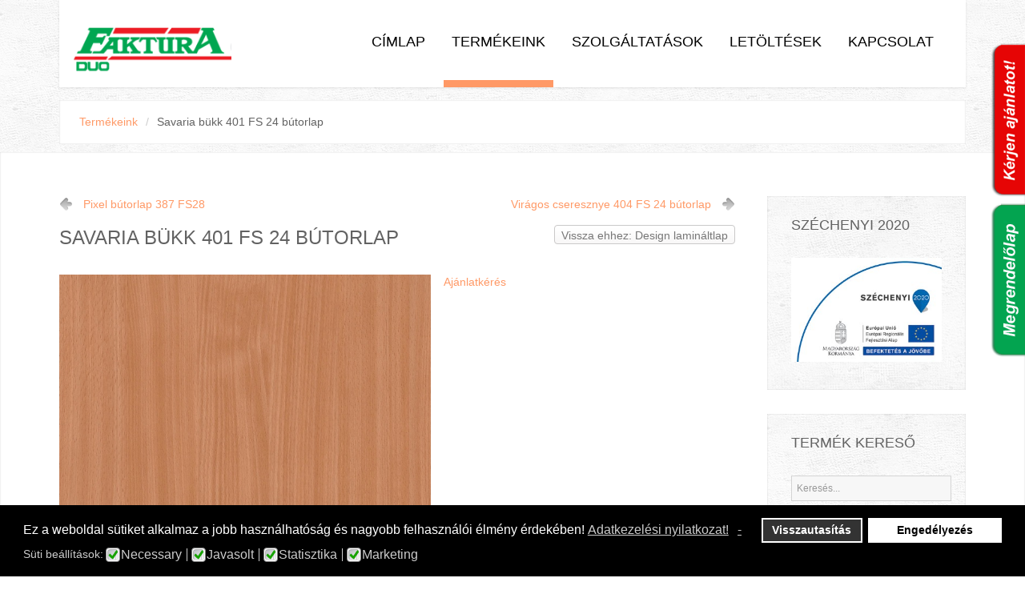

--- FILE ---
content_type: text/html; charset=utf-8
request_url: https://www.fakturaduo.hu/termekek/butorlapok-18-mm/savaria-bukk-401-fs-24-butorlap-124-detail.html
body_size: 9816
content:

<!DOCTYPE html>
<html xmlns="http://www.w3.org/1999/xhtml" xml:lang="hu-hu" lang="hu-hu" >
<head>
  <meta name="google-site-verification" content="8WcgqqNJa0gH7bd5hdvicVf8F6rjh7pxdQFzLGqXefg" />
	    
   <link rel="shortcut icon" href="/images/favicon.ico" />
    <meta name="viewport" content="width=device-width, initial-scale=1.0"/>  
    <base href="https://www.fakturaduo.hu/termekek/butorlapok-18-mm/savaria-bukk-401-fs-24-butorlap-124-detail.html" />
	<meta http-equiv="content-type" content="text/html; charset=utf-8" />
	<meta name="title" content="Savaria bükk 401 FS 24 bútorlap" />
	<meta name="description" content="Savaria bükk 401 FS 24 bútorlap Design lamináltlap " />
	<meta name="generator" content="Joomla! - Open Source Content Management" />
	<title>Design lamináltlap: Savaria bükk 401 FS 24 bútorlap</title>
	<link href="https://www.fakturaduo.hu/termekek/butorlapok-18-mm/savaria-bukk-401-fs-24-butorlap-124-detail.html" rel="canonical" />
	<link href="/components/com_virtuemart/assets/css/vm-ltr-common.css?vmver=cd3b0d56" rel="stylesheet" type="text/css" />
	<link href="/components/com_virtuemart/assets/css/vm-ltr-site.css?vmver=cd3b0d56" rel="stylesheet" type="text/css" />
	<link href="/components/com_virtuemart/assets/css/vm-ltr-reviews.css?vmver=cd3b0d56" rel="stylesheet" type="text/css" />
	<link href="/components/com_virtuemart/assets/css/chosen.css?vmver=cd3b0d56" rel="stylesheet" type="text/css" />
	<link href="/components/com_virtuemart/assets/css/jquery.fancybox-1.3.4.css?vmver=cd3b0d56" rel="stylesheet" type="text/css" />
	<link href="/media/plg_system_jcemediabox/css/jcemediabox.min.css?7c18c737af0919db884d585b5f82e461" rel="stylesheet" type="text/css" />
	<link href="/plugins/system/jce/css/content.css?2a77357b5b7e7adffdcdf45f71e03863" rel="stylesheet" type="text/css" />
	<link href="/templates/as002059free/css/bootstrap.css" rel="stylesheet" type="text/css" />
	<link href="/templates/as002059free/css/tmpl.default.css" rel="stylesheet" type="text/css" />
	<link href="/templates/as002059free/css/media.1024.css" rel="stylesheet" type="text/css" />
	<link href="/templates/as002059free/css/media.980.css" rel="stylesheet" type="text/css" />
	<link href="/templates/as002059free/css/media.768.css" rel="stylesheet" type="text/css" />
	<link href="/templates/as002059free/css/media.480.css" rel="stylesheet" type="text/css" />
	<link href="/plugins/system/mediabox_ck/assets/mediaboxck.css?ver=2.6.0" rel="stylesheet" type="text/css" />
	<link href="https://www.fakturaduo.hu/modules/mod_as_menu/css/ext.default.css" rel="stylesheet" type="text/css" />
	<link href="/plugins/system/gdpr/assets/css/cookieconsent.min.css" rel="stylesheet" type="text/css" />
	<link href="/plugins/system/gdpr/assets/css/jquery.fancybox.min.css" rel="stylesheet" type="text/css" />
	<style type="text/css">

			#mbCenter, #mbToolbar {
	background-color: #1a1a1a;
	-webkit-border-radius: 10px;
	-khtml-border-radius: 10px;
	-moz-border-radius: 10px;
	border-radius: 10px;
	-webkit-box-shadow: 0px 5px 20px rgba(0,0,0,0.50);
	-khtml-box-shadow: 0px 5px 20px rgba(0,0,0,0.50);
	-moz-box-shadow: 0px 5px 20px rgba(0,0,0,0.50);
	box-shadow: 0px 5px 20px rgba(0,0,0,0.50);
	/* For IE 8 */
	-ms-filter: "progid:DXImageTransform.Microsoft.Shadow(Strength=5, Direction=180, Color='#000000')";
	/* For IE 5.5 - 7 */
	filter: progid:DXImageTransform.Microsoft.Shadow(Strength=5, Direction=180, Color='#000000');
	}
	
	#mbOverlay {
		background-color: #000;
	}
	
	#mbCenter.mbLoading {
		background-color: #1a1a1a;
	}
	
	#mbBottom {
		color: #999;
	}
	
	#mbTitle, #mbPrevLink, #mbNextLink, #mbCloseLink, #mbPlayLink, #mbPauseLink, #mbZoomMinus, #mbZoomValue, #mbZoomPlus {
		color: #fff;
	}
		div.cc-revoke, div.cc-window{font-size:16px}div.cc-settings-label{font-size:14px}div.cc-window.cc-banner{padding:1em 1.8em}div.cc-window.cc-floating{padding:2em 1.8em}
	</style>
	<script type="application/json" class="joomla-script-options new">{"csrf.token":"d289e5715fb342ba5bd36a108c5348b2","system.paths":{"root":"","base":""},"joomla.jtext":{"MEDIABOXCK_SHARE":"Share","MEDIABOXCK_EMAIL":"Email"}}</script>
	<script src="/media/jui/js/jquery.min.js?2a77357b5b7e7adffdcdf45f71e03863" type="text/javascript"></script>
	<script src="/media/jui/js/jquery-noconflict.js?2a77357b5b7e7adffdcdf45f71e03863" type="text/javascript"></script>
	<script src="/media/jui/js/jquery-migrate.min.js?2a77357b5b7e7adffdcdf45f71e03863" type="text/javascript"></script>
	<script src="/components/com_virtuemart/assets/js/jquery-ui.min.js?vmver=1.9.2" type="text/javascript"></script>
	<script src="/components/com_virtuemart/assets/js/jquery.ui.autocomplete.html.js" type="text/javascript"></script>
	<script src="/components/com_virtuemart/assets/js/jquery.noconflict.js" type="text/javascript" async="async"></script>
	<script src="/components/com_virtuemart/assets/js/vmsite.js?vmver=cd3b0d56" type="text/javascript"></script>
	<script src="/components/com_virtuemart/assets/js/chosen.jquery.min.js?vmver=cd3b0d56" type="text/javascript"></script>
	<script src="/components/com_virtuemart/assets/js/vmprices.js?vmver=cd3b0d56" type="text/javascript"></script>
	<script src="/components/com_virtuemart/assets/js/dynupdate.js?vmver=cd3b0d56" type="text/javascript"></script>
	<script src="/components/com_virtuemart/assets/js/fancybox/jquery.fancybox-1.3.4.pack.js?vmver=cd3b0d56" type="text/javascript"></script>
	<script src="/media/plg_system_jcemediabox/js/jcemediabox.min.js?7c18c737af0919db884d585b5f82e461" type="text/javascript"></script>
	<script src="/media/jui/js/bootstrap.js" type="text/javascript"></script>
	<script src="/templates/as002059free/js/jquery.isotope.min.js" type="text/javascript"></script>
	<script src="/templates/as002059free/js/touch.gallery.js" type="text/javascript"></script>
	<script src="/templates/as002059free/js/scripts.js" type="text/javascript"></script>
	<script src="/media/system/js/core.js?2a77357b5b7e7adffdcdf45f71e03863" type="text/javascript"></script>
	<script src="/plugins/system/mediabox_ck/assets/mediaboxck.min.js?ver=2.7.1" type="text/javascript"></script>
	<script src="/media/jui/js/bootstrap.min.js?2a77357b5b7e7adffdcdf45f71e03863" type="text/javascript"></script>
	<script src="https://www.fakturaduo.hu/modules/mod_as_menu/js/script.js" type="text/javascript"></script>
	<script src="https://www.fakturaduo.hu/modules/mod_as_menu/js/jquery.mobilemenu.js" type="text/javascript"></script>
	<script src="https://www.fakturaduo.hu/modules/mod_as_menu/js/jquery.hovermenu.js" type="text/javascript"></script>
	<script src="/plugins/system/gdpr/assets/js/jquery.fancybox.min.js" type="text/javascript" defer="defer"></script>
	<script src="/plugins/system/gdpr/assets/js/cookieconsent.min.js" type="text/javascript" defer="defer"></script>
	<script src="/plugins/system/gdpr/assets/js/init.js" type="text/javascript" defer="defer"></script>
	<script type="text/javascript">
//<![CDATA[ 
if (typeof Virtuemart === "undefined"){
	var Virtuemart = {};}
var vmSiteurl = 'https://www.fakturaduo.hu/' ;
Virtuemart.vmSiteurl = vmSiteurl;
var vmLang = '&lang=hu';
Virtuemart.vmLang = vmLang; 
var vmLangTag = 'hu';
Virtuemart.vmLangTag = vmLangTag;
var Itemid = '&Itemid=137';
Virtuemart.addtocart_popup = "1" ; 
var usefancy = true; //]]>
jQuery(document).ready(function(){WfMediabox.init({"base":"\/","theme":"standard","width":"","height":"","lightbox":0,"shadowbox":0,"icons":1,"overlay":1,"overlay_opacity":0,"overlay_color":"","transition_speed":300,"close":2,"scrolling":"0","labels":{"close":"Close","next":"Next","previous":"Previous","cancel":"Cancel","numbers":"{{numbers}}","numbers_count":"{{current}} of {{total}}","download":"Download"},"swipe":true});});jQuery.noConflict()
						Mediabox.scanPage = function() {
							var links = jQuery('a').filter(function(i) {
								if ( jQuery(this).attr('rel') 
										&& jQuery(this).data('mediaboxck_done') != '1') {
									var patt = new RegExp(/^lightbox/i);
									return patt.test(jQuery(this).attr('rel'));
								}
							});
							if (! links.length) return false;

							new Mediaboxck(links, {
								overlayOpacity : 	0.7,
								resizeOpening : 	1,
								resizeDuration : 	240,
								initialWidth : 		320,
								initialHeight : 	180,
								fullWidth : 		'0',
								defaultWidth : 		'640',
								defaultHeight : 	'360',
								showCaption : 		1,
								showCounter : 		1,
								loop : 				0,
								isMobileEnable: 	1,
								// mobileDetection: 	'resolution',
								isMobile: 			false,
								mobileResolution: 	'640',
								attribType :		'rel',
								showToolbar :		'0',
								diapoTime :			'3000',
								diapoAutoplay :		'0',
								toolbarSize :		'normal',
								medialoop :		false,
								showZoom :		0,
								share :		0,
								theme :		'default',
								counterText: '({x} of {y})',
							}, null, function(curlink, el) {
								var rel0 = curlink.rel.replace(/[[]|]/gi," ");
								var relsize = rel0.split(" ");
								return (curlink == el) || ((curlink.rel.length > 8) && el.rel.match(relsize[1]));
							});
						};
					jQuery(document).ready(function(){
						Mediabox.scanPage();
					});
jQuery(function($){ initTooltips(); $("body").on("subform-row-add", initTooltips); function initTooltips (event, container) { container = container || document;$(container).find(".hasTooltip").tooltip({"html": true,"container": "body"});} });var gdprConfigurationOptions = { complianceType: 'opt-out',
																	  		  blockJoomlaSessionCookie: 0,
																		  	  blockExternalCookiesDomains: 0,
																			  allowedCookies: '',
																		  	  autoAcceptOnNextPage: 0,
																		  	  revokable: 1,
																		  	  lawByCountry: 0,
																		  	  dismissOnScroll: 0,
																		  	  dismissOnTimeout: 0,
																		  	  containerSelector: 'body',
																		  	  toolbarLayout: 'basic',
																		  	  toolbarTheme: 'block',
																		  	  revocableToolbarTheme: 'basic',
																		  	  toolbarPosition: 'bottom',
																			  toolbarPositionmentType: 1,
																			  popupBackground: '#000000',
																			  popupText: '#ffffff',
																			  popupLink: '#ffffff',
																			  buttonBackground: '#ffffff',
																			  buttonBorder: '#ffffff',
																			  buttonText: '#000000',
																			  highlightOpacity: '100',
																			  highlightBackground: '#333333',
																			  highlightBorder: '#ffffff',
																			  highlightText: '#ffffff',
																			  highlightDismissBackground: '#333333',
																		  	  highlightDismissBorder: '#ffffff',
																		 	  highlightDismissText: '#ffffff',
																			  hideRevokableButton: 0,
																			  headerText: 'Az oldal sütiket alkalmaz!',
																			  messageText: 'Ez a weboldal sütiket alkalmaz a jobb használhatóság és nagyobb felhasználói élmény érdekében!',
																			  denyMessageEnabled: 0, 
																			  denyMessage: '<span id=\"result_box\">Ön elutasította a cookie-kat, amelyek biztosítják a legjobb felhasználói élményt ezen a weboldalon, kérjük, engedélyezze a cookie-k használatát.</span>',
																			  dismissText: 'Got it!',
																			  allowText: 'Engedélyezés',
																			  denyText: 'Visszautasítás',
																			  cookiePolicyLinkText: 'Adatkezelési nyilatkozat!',
																			  cookiePolicyLink: 'http://www.fakturaduo.hu/pdf/adatvedelmi-adatkezelesi-szabalyzat.pdf',
																			  cookiePolicyRevocableTabText: 'Süti kezelés',
																			  privacyPolicyLinkText: '-',
																			  privacyPolicyLink: 'javascript:void(0)',
																			  showLinks: 1,
																			  blankLinks: '_blank',
																			  openAlwaysDeclined: 1,
																			  cookieSettingsLabel: 'Süti beállítások:',
															  				  cookieSettingsDesc: 'Choose which kind of cookies you want to disable by clicking on the checkboxes. Click on a category name for more informations about used cookies.',
																			  cookieCategory1Enable: 1,
																			  cookieCategory1Name: 'Necessary',
																			  cookieCategory2Enable: 1,
																			  cookieCategory2Name: 'Javasolt',
																			  cookieCategory3Enable: 1,
																			  cookieCategory3Name: 'Statisztika',
																			  cookieCategory4Enable: 1,
																			  cookieCategory4Name: 'Marketing',
																			  debugMode: 0
																		};var gdprUseCookieCategories=1;var gdpr_ajaxendpoint_cookie_category_desc='https://www.fakturaduo.hu/index.php?option=com_gdpr&task=user.getCookieCategoryDescription&tmpl=component';var gdpr_ajax_livesite='https://www.fakturaduo.hu/';var gdprFancyboxWidth=700;var gdprFancyboxHeight=800;var gdprCloseText='Close';
	</script>


	

<link href='http://fonts.googleapis.com/css?family=PT+Sans&subset=latin,cyrillic' rel='stylesheet' type='text/css'><style type="text/css">

/***************************************************************************************/
/*
/*		Designed by 'AS Designing'
/*		Web: http://www.asdesigning.com
/*		Web: http://www.astemplates.com
/*		License: Creative Commons
/*
/**************************************************************************************/

body
{
	font-family: 'PT Sans', Arial, serif !important;	font-size: 14px;	}

a
{
	}

a:hover,
a.selected
{
	}


/**************************************************************************************/
/*   Forms																			  */


input,
button,
select,
textarea
{
	font-family: 'PT Sans', Arial, serif !important;}


/**************************************************************************************/
/*   Headings and Titles															  */


h1,
h2,
h3,
h4,
h5
{
    font-family: Tahoma, Geneva, sans-serif, Arial;}

h1
{
		}

h2
{
		}

h3
{
			
}

h4
{
			
}

h5
{
			
}


/**************************************************************************************/
/*   Lists																			  */


.categories-module li a,
.archive-module li a
{
	}

.categories-module li a:hover,
.archive-module li a:hover
{
	}


/**************************************************************************************/
/*   Buttons																		  */


a.btn,
a.readmore,
.btn_info,
.btn-info,
.btn-group button.btn,
.mod-newsflash a.readmore,
.btn-primary,
.btn_primary,
.contentpane .button
{
			

	}

a.btn:hover,
.btn_info:hover,
.btn-info:hover,
.btn_info:active,
.btn-info:active,
.btn_info.active,
.btn-info.active,
.btn_info.disabled,
.btn-info.disabled,
.btn_info[disabled],
.btn-info[disabled],
.btn-primary:hover,
.btn_primary:hover,
.btn-primary:active,
.btn_primary:active,
.btn-primary.active,
.btn_primary.active,
.btn-primary.disabled,
.btn_primary.disabled,
.btn-primary[disabled],
.btn_primary[disabled],
.mod-newsflash a.readmore:hover,
.contentpane .button:hover
{
				
}


/**************************************************************************************/
/*   Header Row		  																  */


#header-row
{
	background-color: #;
	background-image: -moz-linear-gradient(top, #, #);
	background-image: -webkit-gradient(linear, 0 0, 0 100%, from(#), to(#));
	background-image: -webkit-linear-gradient(top, #, #);
	background-image: -o-linear-gradient(top, #, #);
	background-image: linear-gradient(to bottom, #, #);
}

#header-row .moduletable.call-now
{
	}

#header-row .moduletable.call-now div
{
    font-family: Tahoma, Geneva, sans-serif, Arial;}

#header-row .logo
{
	float: left;
	line-height: 60px;
	min-width: 240px;
}

#header-row .logo,
#header-row .logo a,
#header-row .logo a:hover
{
	font-family: 'PT Sans', Arial, serif !important;		font-style: normal;	font-weight: normal;	}

#header-row .logo span.slogan
{
	left: 5px;
	top: 0px;
	font-family: 'PT Sans', Arial, serif !important;	font-size: 12px;	font-style: normal;	font-weight: normal;		
}


/**************************************************************************************/
/*   Footer
/**************************************************************************************/
/**************************************************************************************/


#footer-row ul.nav li a
{
	}

#footer-row ul.nav li a:hover
{
	}

#copyright-menu li a,
#copyright-menu li.current a,
#copyright-menu li.active a
{
	}

#copyright-menu li a:hover
{
	}


</style>
    <link rel="stylesheet" href="/templates/as002059free/css/ext.asmenu.css" type="text/css" />
    <link rel="stylesheet" href="/templates/as002059free/css/ext.artslider.css" type="text/css" />
    <link rel="stylesheet" href="/templates/as002059free/css/ext.phocagallery.css" type="text/css" />
    <link rel="stylesheet" href="/templates/as002059free/css/style.custom.css" type="text/css" />

         
<meta content="https://www.fakturaduo.hu/termekek/butorlapok-18-mm/savaria-bukk-401-fs-24-butorlap-124-detail.html" property="og:url"><meta content="https://www.fakturaduo.hu/images/stories/virtuemart/product/401_fs24_savariabukk.jpg" property="og:image"><link href="https://www.fakturaduo.hu/images/stories/virtuemart/product/401_fs24_savariabukk.jpg" rel="image_src"><meta content="" property="og:description"></head>

<body class="com_virtuemart view-productdetails task- itemid-137 body__">

  <div id="fb-root"></div>
<script>(function(d, s, id) {
  var js, fjs = d.getElementsByTagName(s)[0];
  if (d.getElementById(id)) return;
  js = d.createElement(s); js.id = id;
  js.src = "//connect.facebook.net/hu_HU/sdk.js#xfbml=1&version=v2.5";
  fjs.parentNode.insertBefore(js, fjs);
}(document, 'script', 'facebook-jssdk'));</script>
  
<div class="wrapper">
	<div class="wrapper-inner">
		<!-- HEADER ~~~~~~~~~~~~~~~~~~~~~~~~~~~~~~~~~~~~~~~~~~~~~~~~~~~~~~~~~~~~~~~~~~~~~~~~~~~~~~~~  -->    
		            
        <div id="header-row">
        	<div class="wrapper">
                <div class="container">
                    <div class="row">
                        <header>
                            <div id="logo" class="span4">
                                                                <a href="/">
                                    <img src="https://www.fakturaduo.hu/images/logo.png" alt="Faktúra Duó Faipari Kft." />
                                </a>
                                                            
                            </div>
														                            <div class="moduletable navigation span8 "><div class="moduletable-wrapper">

<style type="text/css">

#as-menu #menu_1,
#as-menu ul#menu_1.as-menu ul
{
	background-color: #FFFFFF;
	border-radius: 5px;
	
	}

#as-menu ul#menu_1.as-menu > li > a,
#as-menu ul#menu_1.as-menu > li > span
{
	font-size: 18px;
	2px;	font-family: Arial, Helvetica, sans-serif;	color: #000000;
}

#as-menu ul#menu_1.as-menu > li.active > a,
#as-menu ul#menu_1.as-menu > li.asHover > a,
#as-menu ul#menu_1.as-menu > li.current > a,
#as-menu ul#menu_1.as-menu > li.active > span,
#as-menu ul#menu_1.as-menu > li.asHover > span,
#as-menu ul#menu_1.as-menu > li.current > span,
#as-menu ul#menu_1.as-menu > li > a:hover,
#as-menu ul#menu_1.as-menu > li > span:hover,
#as-menu ul#menu_1.as-menu ul li a:hover,
#as-menu ul#menu_1.as-menu ul li span:hover,
#as-menu ul#menu_1.as-menu ul li.active > a,
#as-menu ul#menu_1.as-menu ul li.asHover > a,
#as-menu ul#menu_1.as-menu ul li.active > span,
#as-menu ul#menu_1.as-menu ul li.asHover > span
{
	color: #;
}

#as-menu ul#menu_1.as-menu ul
{
	width: 191px;
	-webkit-border-radius: 0px;
	-moz-border-radius: 0px;
	border-radius: 0px;	
	-webkit-border-bottom-right-radius: 5px;
	-moz-border-radius-bottomright: 5px;
	border-bottom-right-radius: 5px;
	-webkit-border-bottom-left-radius: 5px;
	-moz-border-radius-bottomleft: 5px;
	border-bottom-left-radius: 5px;
}

#as-menu ul#menu_1.as-menu ul li a,
#as-menu ul#menu_1.as-menu ul li span
{
	font-size: 16px;
	2px;	font-family: Arial, Helvetica, sans-serif;	color: #000000;
}

#as-menu ul#menu_1.as-menu li li:hover ul,
#as-menu ul#menu_1.as-menu li li.asHover ul,
#as-menu ul#menu_1.as-menu li li li:hover ul,
#as-menu ul#menu_1 .as-menu li li li.asHover ul
{
	left: 191px;
}


</style>
<!--[if (gt IE 9)|!(IE)]><!-->
<script type="text/javascript">

    jQuery(function(){
        jQuery('#menu_1.as-menu').mobileMenu({});
    })

</script>
<!--<![endif]-->

<div id="as-menu" class="menu-wrapper">
	
    <ul class="as-menu "  id="menu_1" >
    
    <li class="item-101"><a  href="/" >Címlap</a></li><li class="item-137 current active deeper parent"><a  href="/termekek.html" >Termékeink</a><ul><li class="item-226"><a  href="http://www.fakturaduo.hu/termekek/butorlapok-18-mm.html" >Design lamináltlap</a></li><li class="item-227"><a  href="/termekek/matt-mirror.html" >Matt Mirror</a></li><li class="item-228"><a  href="/termekek/tuekoerfenyes-mirror-gloss.html" >Tükörfényes - Mirror Gloss </a></li><li class="item-229"><a  href="/termekek/munkalapok.html" >Munkalapok </a></li><li class="item-230"><a  href="/termekek/mdf-lapok.html" >MDF lapok</a></li><li class="item-231"><a  href="/termekek/natur-faforgacslapok.html" >Natúr faforgácslapok</a></li><li class="item-232"><a  href="/termekek/hdf.html" >HDF</a></li><li class="item-233"><a  href="/termekek/osb-lapok.html" >OSB lapok</a></li><li class="item-234"><a  href="/termekek/ck-lapok.html" >CK lapok</a></li><li class="item-219 deeper parent"><a  href="/termekek/egyeb-termekek.html" >Egyéb termékek</a><ul><li class="item-224"><a  href="https://www.foresteu.com/butorajtok-es-tartozekaik/" target="_blank" >Forest ajtófrontok</a></li><li class="item-220"><a  href="/termekek/egyeb-termekek/csercsics-ajtofrontok.html" >Csercsics ajtófrontok</a></li><li class="item-221"><a  href="/termekek/egyeb-termekek/vizzarok.html" >Vízzárók</a></li><li class="item-222"><a  href="/termekek/egyeb-termekek/butoripari-szerelvenyek.html" >bútoripari szerelvények</a></li><li class="item-223"><a  href="/termekek/egyeb-termekek/faipari-ragaszto-tisztito-spray.html" >faipari ragasztó, tisztító spray</a></li></ul></li></ul></li><li class="item-145"><a  href="/szolgaltatasok.html" >Szolgáltatások</a></li><li class="item-225"><a  href="/letoltesek.html" >Letöltések</a></li><li class="item-108 deeper parent"><a  href="/kapcsolat.html" >Kapcsolat</a><ul><li class="item-107"><a  href="/kapcsolat/magunkrol.html" >Magunkról</a></li></ul></li>    </ul>
</div>


<script type="text/javascript">
	jQuery(function(){
		jQuery('ul.as-menu').asmenu({
			hoverClass:    'asHover',         
		    pathClass:     'overideThisToUse',
		    pathLevels:    1,    
		    delay:         500, 
		    speed:         'normal',   
		    autoArrows:    false, 
		    dropShadows:   true, 
		    disableHI:     false, 
		    onInit:        function(){},
		    onBeforeShow:  function(){},
		    onShow:        function(){},
		    onHide:        function(){}
		});
	});
</script></div></div>
							                        </header>
                    </div>
                </div>
            </div>
        </div>
    
		
		        <div id="breadcrumbs-row">
            <div class="container">
                <div class="row-fluid">
                    <div class="moduletable  "><div class="moduletable-wrapper">
<ul class="breadcrumb ">
<li><a href="/termekek.html" class="pathway">Termékeink</a><li><li><span class="divider">/</span><span>Savaria bükk 401 FS 24 bútorlap</span><li></ul>
</div></div>
                </div>
            </div>
        </div>
                                    
            
        		<!-- END OF HEADER ~~~~~~~~~~~~~~~~~~~~~~~~~~~~~~~~~~~~~~~~~~~~~~~~~~~~~~~~~~~~~~~~~~~~~~~~~~~~~~~~~~~~~~ -->        
    
	    <!-- CONTENT ~~~~~~~~~~~~~~~~~~~~~~~~~~~~~~~~~~~~~~~~~~~~~~~~~~~~~~~~~~~~~~~~~~~~~~~~~~~~~~~~~~~~~~~~~~~~ -->
        <div id="content-row">
            <div class="container">
                <div class="content-inner row">
                
                    <!-- COLUMN LEFT ~~~~~~~~~~~~~~~~~~~~~~~~~~~~~~~~~~~~~~~~~~~~~~~~~~~~~~~~~~~~~~~~~~~~~~~~~~~~~~~~~ -->
                                        <!-- END OF COlUMN LEFT ~~~~~~~~~~~~~~~~~~~~~~~~~~~~~~~~~~~~~~~~~~~~~~~~~~~~~~~~~~~~~~~~~~~~~~~~~~ -->
                            
                    <!-- COLUMN MAIN ~~~~~~~~~~~~~~~~~~~~~~~~~~~~~~~~~~~~~~~~~~~~~~~~~~~~~~~~~~~~~~~~~~~~~~~~~~~~~~~~~ -->                
                    <div id="component" class="span9">
                
                                                                    
                        <div id="system-message-container">
	</div>

                        
<div class="product-container productdetails-view productdetails">

			<div class="product-neighbours">
		<a href="/termekek/butorlapok-18-mm/pixel-bútorlap-387-fs28-detail.html" rel="prev" class="previous-page" data-dynamic-update="1">Pixel bútorlap 387 FS28</a><a href="/termekek/butorlapok-18-mm/viragos-cseresznye-404-fs-24-butorlap-129-detail.html" rel="next" class="next-page" data-dynamic-update="1">Virágos cseresznye 404 FS 24 bútorlap</a>		<div class="clear"></div>
		</div>
	
		<div class="back-to-category">
		<a href="/termekek/butorlapok-18-mm.html" class="product-details" title="Design lamináltlap">Vissza ehhez: Design lamináltlap</a>
	</div>

		<h1>Savaria bükk 401 FS 24 bútorlap</h1>
	
	
	
	
	
	<div class="vm-product-container">
	<div class="vm-product-media-container">
	<div class="main-image">
		<a  rel='vm-additional-images' href="https://www.fakturaduo.hu/images/stories/virtuemart/product/401_fs24_savariabukk.jpg"><img src="/images/stories/virtuemart/product/401_fs24_savariabukk.jpg" alt=""  /></a>		<div class="clear"></div>
	</div>
		</div>

	<div class="vm-product-details-container">
		<div class="spacer-buy-area">

		
		<div class="product-price" id="productPrice286">
			<a class="ask-a-question2 bold" target="_new" href="/component/rsform/form/4-tegye-fel-kerdeset.html?termek=Savaria%20bükk%20401%20FS%2024%20bútorlap" rel="nofollow" >Ajánlatkérés</a>
		</div> <div class="clear"></div>	<div class="addtocart-area">
		<form method="post" class="product js-recalculate" action="/termekek.html" autocomplete="off" >
			<div class="vm-customfields-wrap">
							</div>			
							<input type="hidden" name="option" value="com_virtuemart"/>
			<input type="hidden" name="view" value="cart"/>
			<input type="hidden" name="virtuemart_product_id[]" value="286"/>
			<input type="hidden" name="pname" value="Savaria bükk 401 FS 24 bútorlap"/>
			<input type="hidden" name="pid" value="286"/>
			<input type="hidden" name="Itemid" value="137"/>		</form>

	</div>


		
		</div>
	</div>
	<div class="clear"></div>


	</div>

			<div class="product-description" >
			<span class="title">Leírás</span>
	<table border="0">
<tbody>
<tr><th style="text-align: left;" scope="row"><strong itemprop="color">Savaria bükk<br /> </strong><strong>401 FS 24</strong><strong itemprop="color"><br /> bútorlap</strong></th></tr>
<tr><th class="box2" style="text-align: left;" scope="row"><span style="background-color: #00ff00;">18 mm:</span></th></tr>
<tr><th class="box2" style="text-align: left;" scope="row"><span style="background-color: #00ff00;">HDF 3 mm:</span></th></tr>
<tr><th class="box2" style="text-align: left;" scope="row"><span style="background-color: #00ff00;">22*0,4:</span></th></tr>
<tr><th class="box2" style="text-align: left;" scope="row"><span style="background-color: #00ff00;">22*2:</span></th></tr>
<tr><th class="box2" style="text-align: left;" scope="row"><span style="background-color: #00ff00;">Rag. f.:</span></th></tr>
<tr><th class="box2" style="text-align: left;" scope="row"><span style="background-color: #00ff00;">42*2</span></th></tr>
<tr><th class="box2" style="text-align: left;" scope="row">&nbsp;</th></tr>
</tbody>
</table>		</div>
	
	
<script id="updateChosen_js" type="text/javascript">//<![CDATA[ 
if (typeof Virtuemart === "undefined")
	var Virtuemart = {};
	Virtuemart.updateChosenDropdownLayout = function() {
		var vm2string = {editImage: 'edit image',select_all_text: 'Select all',select_some_options_text: 'Available for all'};
		jQuery("select.vm-chzn-select").chosen({enable_select_all: true,select_all_text : vm2string.select_all_text,select_some_options_text:vm2string.select_some_options_text,disable_search_threshold: 5});
		//console.log("updateChosenDropdownLayout");
	}
	jQuery(document).ready( function() {
		Virtuemart.updateChosenDropdownLayout($);
	}); //]]>
</script><script id="vm.countryState_js" type="text/javascript">//<![CDATA[ 
jQuery(document).ready( function($) {
			$("#virtuemart_country_id_field").vm2front("list",{dest : "#virtuemart_state_id_field",ids : "",prefiks : ""});
		}); //]]>
</script><script id="vm.countryStateshipto__js" type="text/javascript">//<![CDATA[ 
jQuery(document).ready( function($) {
			$("#shipto_virtuemart_country_id_field").vm2front("list",{dest : "#shipto_virtuemart_state_id_field",ids : "",prefiks : "shipto_"});
		}); //]]>
</script><script id="updDynamicListeners_js" type="text/javascript">//<![CDATA[ 
jQuery(document).ready(function() { // GALT: Start listening for dynamic content update.
	// If template is aware of dynamic update and provided a variable let's
	// set-up the event listeners.
	//if (Virtuemart.container)
		Virtuemart.updateDynamicUpdateListeners();

}); //]]>
</script><script id="ready.vmprices_js" type="text/javascript">//<![CDATA[ 
jQuery(document).ready(function($) {

		Virtuemart.product($("form.product"));
}); //]]>
</script><script id="popups_js" type="text/javascript">//<![CDATA[ 
jQuery(document).ready(function($) {
		
		$('a.ask-a-question, a.printModal, a.recommened-to-friend, a.manuModal').click(function(event){
		  event.preventDefault();
		  $.fancybox({
			href: $(this).attr('href'),
			type: 'iframe',
			height: 550
			});
		  });
		
	}); //]]>
</script><script id="imagepopup_js" type="text/javascript">//<![CDATA[ 
jQuery(document).ready(function() {
	Virtuemart.updateImageEventListeners()
});
Virtuemart.updateImageEventListeners = function() {
	jQuery("a[rel=vm-additional-images]").fancybox({
		"titlePosition" 	: "inside",
		"transitionIn"	:	"elastic",
		"transitionOut"	:	"elastic"
	});
	jQuery(".additional-images a.product-image.image-0").removeAttr("rel");
	jQuery(".additional-images img.product-image").click(function() {
		jQuery(".additional-images a.product-image").attr("rel","vm-additional-images" );
		jQuery(this).parent().children("a.product-image").removeAttr("rel");
		var src = jQuery(this).parent().children("a.product-image").attr("href");
		jQuery(".main-image img").attr("src",src);
		jQuery(".main-image img").attr("alt",this.alt );
		jQuery(".main-image a").attr("href",src );
		jQuery(".main-image a").attr("title",this.alt );
		jQuery(".main-image .vm-img-desc").html(this.alt);
		}); 
	} //]]>
</script><script id="ajaxContent_js" type="text/javascript">//<![CDATA[ 
Virtuemart.container = jQuery('.productdetails-view');
Virtuemart.containerSelector = '.productdetails-view';
//Virtuemart.recalculate = true;	//Activate this line to recalculate your product after ajax //]]>
</script><script id="vmPreloader_js" type="text/javascript">//<![CDATA[ 
jQuery(document).ready(function($) {
	Virtuemart.stopVmLoading();
	var msg = '';
	$('a[data-dynamic-update="1"]').off('click', Virtuemart.startVmLoading).on('click', {msg:msg}, Virtuemart.startVmLoading);
	$('[data-dynamic-update="1"]').off('change', Virtuemart.startVmLoading).on('change', {msg:msg}, Virtuemart.startVmLoading);
}); //]]>
</script></div>
                    
                                                
                    </div>
        			<!-- END OF COLUMN MAIN ~~~~~~~~~~~~~~~~~~~~~~~~~~~~~~~~~~~~~~~~~~~~~~~~~~~~~~~~~~~~~~~~~~~~~~~~~~~~~~~~ -->
    
			        <!-- COLUMN RIGHT ~~~~~~~~~~~~~~~~~~~~~~~~~~~~~~~~~~~~~~~~~~~~~~~~~~~~~~~~~~~~~~~~~~~~~~~~~~~~~~~~~~ -->                    
                                        <div id="aside-right" class="span3">
                        <aside>
                        	                                                    	<div id="aside-row-2-right">
                            	<div class="moduletable "><h3 class="module_title ">Széchenyi 2020</h3>

<div class="mod-custom mod-custom__"  >
	<p><a href="/szechenyi-2020.html"><img src="/images/szechenyi-2020.jpg" alt="" width="240" height="166" /></a></p></div>
</div><div class="moduletable "><h3 class="module_title ">Termék kereső</h3><!--BEGIN Search Box -->
<form action="/termekek.html?search=true" method="get">
<div class="search">
	<input name="keyword" id="mod_virtuemart_search" maxlength="20" placeholder="Keresés" class="inputbox" type="text" size="20" value="Keresés..." /></div>
		<input type="hidden" name="limitstart" value="0" />
		<input type="hidden" name="option" value="com_virtuemart" />
		<input type="hidden" name="view" value="category" />
		<input type="hidden" name="virtuemart_category_id" value="0"/>

	  </form>

<!-- End Search Box --></div><div class="moduletable "><h3 class="module_title ">Facebook</h3>

<div class="mod-custom mod-custom__"  >
	<div class="fb-page" data-href="https://www.facebook.com/Fakt%C3%BAra-Du%C3%B3-Faipari-Kft-196632467014489/?fref=ts" data-width="230" data-small-header="true" data-adapt-container-width="true" data-hide-cover="false" data-show-facepile="true" data-show-posts="false">&nbsp;</div></div>
</div><div class="moduletable "><h3 class="module_title ">Beszállítóink</h3>

<div class="mod-custom mod-custom__"  >
	<p style="text-align: left;"><a href="http://www.csercsics.hu/index.php/hu/" target="_blank" rel="noopener"><img src="/images/csercsicslogo.jpg" alt="csercsicslogo" width="180" height="71" /></a></p>
<p style="text-align: left;"><a href="http://www.ecorgan.hu/" target="_blank" rel="noopener"><img src="/images/logo-ecorgan.jpg" alt="logo ecorgan" width="180" height="70" /></a></p>
<p style="text-align: left;"><a href="http://www.falco-woodindustry.com/main.php?Lang=HU" target="_blank" rel="noopener"><img src="/images/beszallitok/falco.jpg" alt="logo falco" width="180" height="98" /></a></p>
<p style="text-align: left;"><a href="http://www.foresteu.com/?akt_menu=272&amp;set_lang=1" target="_blank" rel="noopener"><img src="/images/logo-forest.jpg" alt="logo forest" width="180" height="52" /></a></p>
<p style="text-align: left;"><img src="/images/beszallitok/REHAU_Logo.jpg" alt="REHAU Logo" width="180" height="62" /></p>
<p><img src="/images/beszallitok/kronospan_logo.jpg" alt="kronospan logo" width="180" height="44" /></p>
<p><img src="/images/beszallitok/kanten-trade.jpg" alt="kanten trade" width="180" height="48" /></p>
<p><img src="/images/beszallitok/duna-elzaro.jpg" alt="duna elzaro" width="180" height="115" /></p></div>
</div>
                            </div>
                                                    </aside>
                    </div>
                                        <!-- END OF COLUMN RIGHT ~~~~~~~~~~~~~~~~~~~~~~~~~~~~~~~~~~~~~~~~~~~~~~~~~~~~~~~~~~~~~~~~~~~~~~~~~~ -->
                </div>
            </div>
        </div>
    </div>
</div>

    <!-- FOOTER ~~~~~~~~~~~~~~~~~~~~~~~~~~~~~~~~~~~~~~~~~~~~~~~~~~~~~~~~~~~~~~~~~~~~~~~~~~~~~~~~~~~~~~~~~~~~ -->
    <div id="footer">
    	            
        <div id="copyright-row">
            <div class="container">
                  <div id="trademark">
                      Copyright &copy; 2026 Faktúra Duó Faipari Kft.                  </div>                
                  <div id="copyright-menu" class="row">
                      <!-- DO NOT REMOVE OR CHANGE THE CONTENT BELOW, THIS THEME MAY NOT WORK PROPERLY -->
                      
                          <div id="ascopy">
                          <a href="http://www.astemplates.com/" target="_blank">
                              &nbsp;&nbsp;&nbsp;&nbsp;DESIGNED BY:&nbsp;&nbsp;AS DESIGNING
                          </a>
                          </div>
                      
                      <!-- DO NOT REMOVE OR CHANGE THE CONTENT ABOVE, THIS THEME MAY NOT WORK PROPERLY -->
                  </div>  
            </div>
        </div>
    </div>
	<!-- END OF FOOTER ~~~~~~~~~~~~~~~~~~~~~~~~~~~~~~~~~~~~~~~~~~~~~~~~~~~~~~~~~~~~~~~~~~~~~~~~~~~~~~~~~~~~~~~~~~~~ -->    
    
        <div id="back-top">
    	<a href="#"><span></span></a>
    </div>
        
        
            
    
  <script>
  (function(i,s,o,g,r,a,m){i['GoogleAnalyticsObject']=r;i[r]=i[r]||function(){
  (i[r].q=i[r].q||[]).push(arguments)},i[r].l=1*new Date();a=s.createElement(o),
  m=s.getElementsByTagName(o)[0];a.async=1;a.src=g;m.parentNode.insertBefore(a,m)
  })(window,document,'script','https://www.google-analytics.com/analytics.js','ga');

  ga('create', 'UA-2622912-15', 'auto');
  ga('send', 'pageview');

</script>
  
<div id="callnow2" class="mobilehide"><a href="http://www.fakturaduo.hu/kapcsolat.html"><img src="/images/callnow2.png" border="0" /></a></div>
<div id="callnow3" class="mobilehide"><a href="/pdf/megrendelolap.xls"><img src="/images/callnow3.png" border="0" /></a></div>
  

<noscript><!-- free version of imagesizer - do not remove this link --><a title="Webdesign mit Joomla!" href="http://www.redim.de/">Webdesign Joomla!</a></noscript>
</body>
</html>


--- FILE ---
content_type: text/css
request_url: https://www.fakturaduo.hu/templates/as002059free/css/media.1024.css
body_size: 421
content:

/***************************************************************************************/
/*
/*		Author: AS Designing
/*		Author URI: http://www.asdesigning.com
/*		Theme URI: http://www.astemplates.com
/*		
/*		Note: Design for Large desktop
/*
/***************************************************************************************/

@media (max-width: 1199px) 
{
	h1,
	h2
	{
		font-size: 30px;
	}

	#header-row .mod-search_searchword
	{
		width: 230px;
	}
	
	.moduletable.social ul li.separator 
	{
		display: block;
	}
		
	.slide_title
	{
		font-size: 100px;
	}
	
	#camera-slideshow	
	{
		min-height: inherit;
	}
		
	.camera_caption a.readmore
	{
		right: 60px;
	}
	
	.mod-newsflash-adv__links .item_content ul li a
	{
		font-size: 12px;
	}
	
	#footer-row .moduletable.social li a 
	{
		font-size: 22px;
		height: 45px;
		width: 45px;
	}	
	
	#isotopeContainer .item_introtext
	{
		display: none;
	}
	
}

--- FILE ---
content_type: text/css
request_url: https://www.fakturaduo.hu/templates/as002059free/css/media.980.css
body_size: 827
content:
/***************************************************************************************/
/*
/*		Author: AS Designing
/*		Author URI: http://www.asdesigning.com
/*		Theme URI: http://www.astemplates.com
/*		
/*		Note: Design for Narrow desktop
/*
/***************************************************************************************/

@media (max-width: 980px) 
{	
	#header-row .logo, #header-row .logo a, #header-row .logo a:hover {
		font-size: 20px;
		
		
}
	#header-row .logo span.slogan {
		font-size: 10px !important;
		font-style: normal;
		font-weight: normal;
		left: 5px;
		top: 0;
	}
	#header-row .mod-search
	{
		padding-left: 0;
	}
	
	#header-row .btn-search
	{
		left: 10px;
	}
	
	#header-row .moduletable.navigation	
	{
		
	}
	
	#header-row .mod-search_searchword
	{
		width: 220px;
	}
	
	#logo span.slogan
	{
		display: block;
		left: 59px;
		top: -10px;
		width: auto;
	}
	
	#as-menu ul.as-menu > li a, 
	#as-menu ul.as-menu > li > span 
	{
		
	}
			
	#header-row .moduletable.social.span4
	{
		margin-left: 0px;
		width: auto;
	}
	
	.thumbnails
	{
		margin-left: -12px;
	}
	
	.thumbnails > li
	{
		margin-left: 12px;
	}
	
	.page-category__team .item_introtext
	{
		overflow: visible;
	}

	#slider-row .moduletable.slider
	{
		box-shadow: none !important;
	}
	
	#slider-row .camera_pag
	{
		left: 30px;
	}
	
	.camera_wrap img
	{
	}

	.slide_title
	{
		font-size: 70px;
		letter-spacing: -4px;
		line-height: 44px;
		margin-bottom: 6px;
	}
	
	.camera_caption a.readmore
	{
		padding: 19px 27px 16px 20px;
		font-size: 20px;
	}
	
	.camera_caption a.readmore .arrow
	{
		right: 12px;
		top: 27px;
	}
	
	.shadow span
	{
		left: 2%;
		width: 96%;
	}
	
	.mod-newsflash-adv__links .item_content h2
	{
		line-height: 30px;
		padding-top: 14px;
		padding-bottom: 14px;
	}

	aside .mod-search input.inputbox 
	{
	    width: 180px;
	}

	aside .mod-search button.btn.btn-search 
	{
		margin-top: 15px;
		padding: 5px 10px 4px;
	}	
	
	#back-top
	{
		display: none !important;
	}
	
	.page-blog .items-row.cols-3 .item_img.img-intro
	{
		width: 95.5%	
	}
	
	.random-image img,
	.footer-row-1 .span3 .item_img,
	.footer-row-1 .span4 .item_img
	{
		width: 94%;	
	}
	
	.footer-row-1 .span3 img,
	.footer-row-1 .span4 img	
	{		
	}
	
}

--- FILE ---
content_type: text/css
request_url: https://www.fakturaduo.hu/templates/as002059free/css/ext.asmenu.css
body_size: 1143
content:
/**************************************************************************************/
/*
/*		Web: http://www.asdesigning.com
/*		Web: http://www.astemplates.com
/*		License: GNU/GPL
/*
/**************************************************************************************/
#logo img {max-height: 75px !important; width: auto !important}
#as-menu ul.as-menu > li + li {margin-left: 33px !important}
#as-menu .as-menu,
#as-menu .as-menu *
{
	margin: 0;
	padding: 0;
	list-style: none;
}

.navigation #as-menu
{
	background: transparent;
	border-radius: 0;
	position: relative;
	min-height: 60px;
}

#as-menu ul.as-menu
{
	position: relative;
	z-index: 150;
	line-height: 1.0;
	float: right;
	padding: 17px 40px 0 0;
}

#as-menu ul.as-menu a
{
	display: block;
	position: relative;
}

#as-menu ul.as-menu li:hover
{
	visibility: inherit;
}

#as-menu ul.as-menu li
{
	float: left;
	position: relative;
}

.navigation #as-menu ul.as-menu > li,
.navigation #as-menu ul.as-menu > li:hover
{
	padding: 0px 0px 37px;
	margin: 0;
	width: auto !important;
	text-align: center;
	list-style:none;
	background: none !important;
}

#as-menu ul.as-menu > li > a:hover,
#as-menu ul.as-menu > li > span:hover,
.navigation #as-menu ul.as-menu > li.active > a,
.navigation #as-menu ul.as-menu > li.asHover > a,
.navigation #as-menu ul.as-menu > li.current > a,
.navigation #as-menu ul.as-menu > li.active > span,
.navigation #as-menu ul.as-menu > li.asHover > span,
.navigation #as-menu ul.as-menu > li.current > span
{
	background: transparent !important;
	border: 0 !important;
	color: #000 !important;
}

.navigation ul.as-menu > li.active > a:after,
.navigation #as-menu ul.as-menu > li:hover > a:after,
.navigation #as-menu ul.as-menu > li.asHover > a:after,
.navigation #as-menu ul.as-menu > li.current > a:after
{
	background: none repeat scroll 0 0 #ff9966 !important;
}

.navigation ul.as-menu > li > a:after,
.navigation ul.as-menu > li > span:after,
#as-menu ul.as-menu > li.deeper > a:after
{
	background: none;
	bottom: -47px;
	content: "";
	height: 9px;
	left: -10px;
	position: absolute;
	right: 1px;
	transition: all 0.5s ease 0s;
	top: auto;
	width: 100%;
	padding: 0px 10px;
}

#as-menu ul.as-menu > li.firstItem,
#as-menu ul.as-menu > li:first-child
{
	background: none repeat scroll 0 0 transparent
}

.#as-menu navigation #as-menu ul.as-menu > li > a,
#as-menu ul.as-menu > li > span
{
	color: #5F5F5F;
	display: block;
	letter-spacing: 1px;
}

#as-menu ul.as-menu > li > a:hover > span,
#as-menu ul.as-menu > li > span:hover > span
{
	background-position: center bottom !important;
}

#as-menu ul.as-menu li:hover > ul,
#as-menu ul.as-menu li.asHover > ul
{
	top: 65px;
}

#as-menu ul.as-menu ul
{
	width: 191px;
	display: none;
}

.navigation #as-menu ul.as-menu ul
{
	position: absolute;
	background: none repeat scroll 0 0 rgba(0, 0, 0, 0.85);
	-webkit-border-radius: 0px;
	-moz-border-radius: 0px;
	border-radius: 0px;
	-webkit-border-bottom-right-radius: 0px;
	-moz-border-radius-bottomright: 0px;
	border-bottom-right-radius: 0px;
	-webkit-border-bottom-left-radius: 0px;
	-moz-border-radius-bottomleft: 0px;
	border-bottom-left-radius: 0px;
}

#as-menu ul.as-menu li:hover ul,
#as-menu ul.as-menu li.asHover ul
{
	left: -10px;
	top: 70px;
	z-index: 100;
}

#as-menu ul.as-menu li:hover li ul,
#as-menu ul.as-menu li.asHover li ul
{
	top: -999em;
}

#as-menu ul.as-menu ul li
{
	width: 100%;
	margin: 0 0 1px 0;
	list-style: none;
}

#as-menu ul.as-menu ul li a, 
#as-menu ul.as-menu ul li span
{
	color: #ffffff;	
}

#as-menu ul.as-menu ul li a:hover, 
#as-menu ul.as-menu ul li span:hover
{
	color: #ff9966;	
}

#as-menu ul.as-menu ul > li.deeper > a:after
{
	display: inline-block;
	background: url('../images/ddr.arrow.png') left top no-repeat;
	width: 5px;
	height: 7px;
	position: relative;
	left: 15px;
	top: -2px;
	content: "";
}

.navigation #as-menu ul.as-menu ul ul
{
	background: none repeat scroll 0 0 rgba(0, 0, 0, 0.85);
	left: 187px !important;
	top: 5px !important;
	-webkit-border-radius: 0px;
	-moz-border-radius: 0px;
	border-radius: 0px;
}

#as-menu ul.as-menu ul li.firstItem
{
	border: none;
}

#as-menu ul.as-menu ul li a,
#as-menu ul.as-menu ul li span
{
}

.navigation #as-menu ul.as-menu ul li a
{
	line-height: 32px;
	padding: 0;
	text-decoration: none;
	text-align: left;
	margin-left:15px;
}

.navigation #as-menu ul.as-menu ul li:hover
{
}

#as-menu ul.as-menu ul li a:hover,
#as-menu ul.as-menu ul li span:hover,
#as-menu ul.as-menu ul li.active > a,
#as-menu ul.as-menu ul li.asHover > a,
#as-menu ul.as-menu ul li.active > span,
#as-menu ul.as-menu ul li.asHover > span
{
}

#as-menu ul.as-menu li li:hover ul,
#as-menu ul.as-menu li li.asHover ul
{
	left: 10em;
	top: 0;
}

#as-menu ul.as-menu li li:hover li ul,
#as-menu ul.as-menu li li.asHover li ul
{
	top: -999em;
}

#as-menu ul.as-menu li li:hover ul,
#as-menu ul.as-menu li li.asHover ul
{
	top: -1em;
	left: 191px;
}

#as-menu ul.as-menu li li li:hover ul,
#as-menu ul.as-menu li li li.asHover ul
{
	top: -1em;
	left: 191px;
}


--- FILE ---
content_type: text/css
request_url: https://www.fakturaduo.hu/templates/as002059free/css/style.custom.css
body_size: 705
content:
/**************************************************************************************/
/*
/*		Designed by 'AS Designing'
/*		Web: http://www.asdesigning.com
/*		Web: http://www.astemplates.com
/*		License: Creative Commons
/*
/**************************************************************************************/
.contentpane.modal {display: block}
#fancybox-content, #fancybox-outer {overflow: auto !important}
.home #content-row .content-inner {margin-top: 0px;}
.featured-view .spacer h3, .latest-view .spacer h3, .topten-view .spacer h3, .recent-view .spacer h3, .related-products-view .spacer h3, .browse-view .row .product .spacer h2 {line-height: normal}
.PricesalesPrice span {font-weight: bold; font-size: 15px !important;}
ul.VMmenu li {list-style-position: outside !important}
li.VmOpen ul li.firstItem,  li.VmOpen ul li.VmOpen,  li.VmOpen ul li.VmClose,
li.VmClose ul li.firstItem,  li.VmClose ul li.VmOpen,  li.VmClose ul li.VmClose {display: none}

#callnow2 {
	width:42px;
	height:200px;
	
	right:0;
	top:50px;
	position:fixed;
	z-index: 1000000
}

#callnow3 {
	width:42px;
	height:200px;
	
	right:0;
	top:250px;
	position:fixed;
	z-index: 1000000
}

#callnow {
	width:42px;
	height:200px;
	
	right:0;
	top:450px;
	position:fixed;
	z-index: 1000000
}

.video-container {
position: relative;
padding-bottom: 56.25%;
padding-top: 30px; height: 0; overflow: hidden;
}

.video-container iframe,
.video-container object,
.video-container embed {
position: absolute;
top: 0;
left: 0;
width: 100%;
height: 100%;
}

.list-title {font-size: 18px}


{codecitation}

/* Mobile Portrait Size to Mobile Landscape Size (devices and browsers) */
@media only screen and (max-width: 720px) {
.mobilehide {display:none}

}

{/codecitation}

--- FILE ---
content_type: text/plain
request_url: https://www.google-analytics.com/j/collect?v=1&_v=j102&a=1225118673&t=pageview&_s=1&dl=https%3A%2F%2Fwww.fakturaduo.hu%2Ftermekek%2Fbutorlapok-18-mm%2Fsavaria-bukk-401-fs-24-butorlap-124-detail.html&ul=en-us%40posix&dt=Design%20lamin%C3%A1ltlap%3A%20Savaria%20b%C3%BCkk%20401%20FS%2024%20b%C3%BAtorlap&sr=1280x720&vp=1280x720&_u=IEBAAEABAAAAACAAI~&jid=1587235113&gjid=1616308207&cid=719337960.1769841040&tid=UA-2622912-15&_gid=189108503.1769841040&_r=1&_slc=1&z=1257074224
body_size: -450
content:
2,cG-P3ZPZKV6JE

--- FILE ---
content_type: application/javascript
request_url: https://www.fakturaduo.hu/modules/mod_as_menu/js/script.js
body_size: 1435
content:

/*
 *
 * Dual licensed under the MIT and GPL licenses:
 * 	http://www.opensource.org/licenses/mit-license.php
 * 	http://www.gnu.org/licenses/gpl.html
 *
 */

;(function($){
	$.fn.asmenu = function(op){

		var as = $.fn.asmenu,
			c = as.c,
			$arrow = $(['<span class="',c.arrowClass,'"> &#187;</span>'].join('')),
			over = function(){
				var $$ = $(this), menu = getMenu($$);
				clearTimeout(menu.asTimer);
				$$.showasmenuUl().siblings().hideasmenuUl();
			},
			out = function(){
				var $$ = $(this), menu = getMenu($$), o = as.op;
				clearTimeout(menu.asTimer);
				menu.asTimer=setTimeout(function(){
					o.retainPath=($.inArray($$[0],o.$path)>-1);
					$$.hideasmenuUl();
					if (o.$path.length && $$.parents(['li.',o.hoverClass].join('')).length<1){over.call(o.$path);}
				},o.delay);	
			},
			getMenu = function($menu){
				var menu = $menu.parents(['ul.',c.menuClass,':first'].join(''))[0];
				as.op = as.o[menu.serial];
				return menu;
			},
			addArrow = function($a){ $a.addClass(c.anchorClass).append($arrow.clone()); };
			
		return this.each(function() {
			var s = this.serial = as.o.length;
			var o = $.extend({},as.defaults,op);
			o.$path = $('li.'+o.pathClass,this).slice(0,o.pathLevels).each(function(){
				$(this).addClass([o.hoverClass,c.bcClass].join(' '))
					.filter('li:has(ul)').removeClass(o.pathClass);
			});
			as.o[s] = as.op = o;
			
			$('li:has(ul)',this)[($.fn.hoverIntent && !o.disableHI) ? 'hoverIntent' : 'hover'](over,out).each(function() {
				if (o.autoArrows) addArrow( $('>a:first-child',this) );
			})
			.not('.'+c.bcClass)
				.hideasmenuUl();
			
			var $a = $('a',this);
			$a.each(function(i){
				var $li = $a.eq(i).parents('li');
			});
			o.onInit.call(this);
			
		}).each(function() {
			var menuClasses = [c.menuClass];
			if (as.op.dropShadows  && !($.browser.msie && $.browser.version < 7)) menuClasses.push(c.shadowClass);
			$(this).addClass(menuClasses.join(' '));
		});
	};

	var as = $.fn.asmenu;
	as.o = [];
	as.op = {};
	as.IE7fix = function(){
		var o = as.op;
		if ($.browser.msie && $.browser.version > 6 && o.dropShadows && o.animation.opacity!=undefined)
			this.toggleClass(as.c.shadowClass+'-off');
		};
	as.c = {
		bcClass     : 'as-breadcrumb',
		menuClass   : 'as-js-enabled',
		anchorClass : 'as-with-ul',
		arrowClass  : 'as-sub-indicator',
		shadowClass : 'as-shadow'
	};
	as.defaults = {
		hoverClass	: 'asHover',
		pathClass	: 'overideThisToUse',
		pathLevels	: 2,
		delay		: 1000,
		animation	: {opacity:'show', height:'show'},
		speed		: 'normal',
		autoArrows	: false,
		dropShadows : false,
		disableHI	: false,		// true disables hoverIntent detection
		easing      : 'swing',
		onInit		: function(){}, // callback functions
		onBeforeShow: function(){},
		onShow		: function(){},
		onHide		: function(){}
	};
	$.fn.extend({
		hideasmenuUl : function(){
			var o = as.op,
				not = (o.retainPath===true) ? o.$path : '';
			o.retainPath = false;
			var $ul = $(['li.',o.hoverClass].join(''),this).add(this).not(not).removeClass(o.hoverClass)
					.find('>ul').hide();
			o.onHide.call($ul);
			/*Cufon.refresh();*/
			return this;
		},
		showasmenuUl : function(){
			var o = as.op,
				sh = as.c.shadowClass+'-off',
				$ul = this.not('.accorChild').addClass(o.hoverClass)
					.find('>ul:hidden');
			as.IE7fix.call($ul);
			o.onBeforeShow.call($ul);
			$ul.animate(o.animation,o.speed,o.easing,function() 
				{ as.IE7fix.call($ul); o.onShow.call($ul); }); 
        return this; 
		}
	});

})(jQuery);